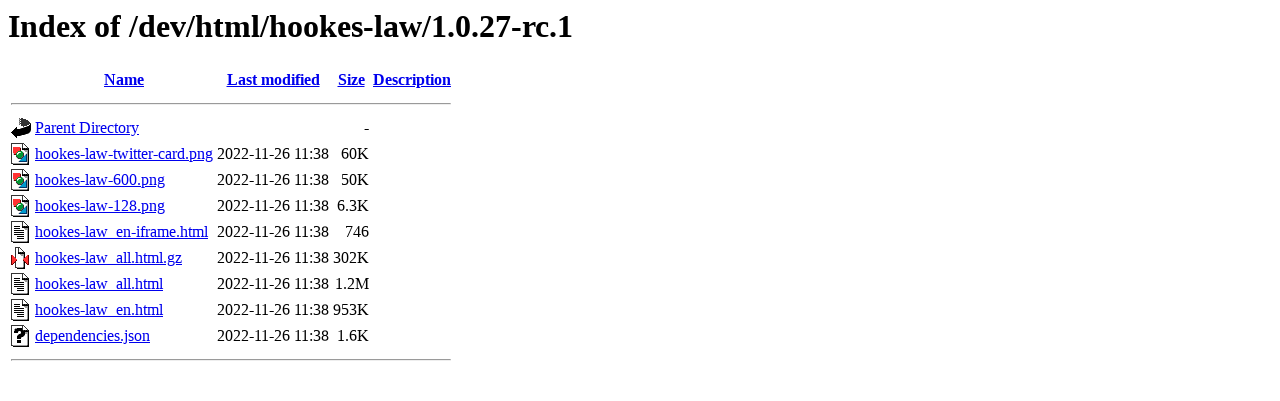

--- FILE ---
content_type: text/html;charset=ISO-8859-1
request_url: https://phet-dev.colorado.edu/html/hookes-law/1.0.27-rc.1/?C=M;O=D
body_size: 581
content:
<!DOCTYPE HTML PUBLIC "-//W3C//DTD HTML 3.2 Final//EN">
<html>
 <head>
  <title>Index of /dev/html/hookes-law/1.0.27-rc.1</title>
 </head>
 <body>
<h1>Index of /dev/html/hookes-law/1.0.27-rc.1</h1>
  <table>
   <tr><th valign="top"><img src="/icons/blank.gif" alt="[ICO]"></th><th><a href="?C=N;O=A">Name</a></th><th><a href="?C=M;O=A">Last modified</a></th><th><a href="?C=S;O=A">Size</a></th><th><a href="?C=D;O=A">Description</a></th></tr>
   <tr><th colspan="5"><hr></th></tr>
<tr><td valign="top"><img src="/icons/back.gif" alt="[PARENTDIR]"></td><td><a href="/dev/html/hookes-law/">Parent Directory</a></td><td>&nbsp;</td><td align="right">  - </td><td>&nbsp;</td></tr>
<tr><td valign="top"><img src="/icons/image2.gif" alt="[IMG]"></td><td><a href="hookes-law-twitter-card.png">hookes-law-twitter-card.png</a></td><td align="right">2022-11-26 11:38  </td><td align="right"> 60K</td><td>&nbsp;</td></tr>
<tr><td valign="top"><img src="/icons/image2.gif" alt="[IMG]"></td><td><a href="hookes-law-600.png">hookes-law-600.png</a></td><td align="right">2022-11-26 11:38  </td><td align="right"> 50K</td><td>&nbsp;</td></tr>
<tr><td valign="top"><img src="/icons/image2.gif" alt="[IMG]"></td><td><a href="hookes-law-128.png">hookes-law-128.png</a></td><td align="right">2022-11-26 11:38  </td><td align="right">6.3K</td><td>&nbsp;</td></tr>
<tr><td valign="top"><img src="/icons/text.gif" alt="[TXT]"></td><td><a href="hookes-law_en-iframe.html">hookes-law_en-iframe.html</a></td><td align="right">2022-11-26 11:38  </td><td align="right">746 </td><td>&nbsp;</td></tr>
<tr><td valign="top"><img src="/icons/compressed.gif" alt="[   ]"></td><td><a href="hookes-law_all.html.gz">hookes-law_all.html.gz</a></td><td align="right">2022-11-26 11:38  </td><td align="right">302K</td><td>&nbsp;</td></tr>
<tr><td valign="top"><img src="/icons/text.gif" alt="[TXT]"></td><td><a href="hookes-law_all.html">hookes-law_all.html</a></td><td align="right">2022-11-26 11:38  </td><td align="right">1.2M</td><td>&nbsp;</td></tr>
<tr><td valign="top"><img src="/icons/text.gif" alt="[TXT]"></td><td><a href="hookes-law_en.html">hookes-law_en.html</a></td><td align="right">2022-11-26 11:38  </td><td align="right">953K</td><td>&nbsp;</td></tr>
<tr><td valign="top"><img src="/icons/unknown.gif" alt="[   ]"></td><td><a href="dependencies.json">dependencies.json</a></td><td align="right">2022-11-26 11:38  </td><td align="right">1.6K</td><td>&nbsp;</td></tr>
   <tr><th colspan="5"><hr></th></tr>
</table>
</body></html>
